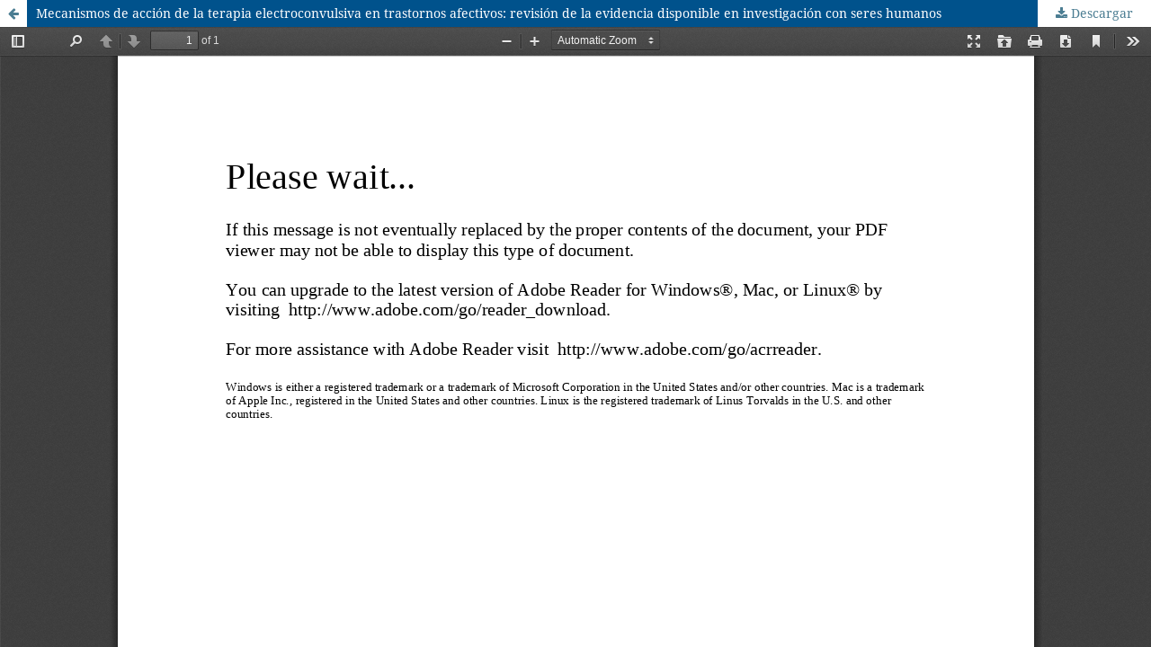

--- FILE ---
content_type: text/html; charset=utf-8
request_url: https://www.revistamedicadechile.cl/index.php/rmedica/article/view/9823/36126
body_size: 5444
content:
<!DOCTYPE html>
<html lang="es-ES" xml:lang="es-ES">
<head>
	<meta http-equiv="Content-Type" content="text/html; charset=utf-8" />
	<meta name="viewport" content="width=device-width, initial-scale=1.0">
	<title>Vista de Mecanismos de acción de la terapia electroconvulsiva en trastornos afectivos: revisión de la evidencia disponible en investigación con seres humanos</title>

	
<meta name="generator" content="Open Journal Systems 3.3.0.13">
<link rel="canonical" href="https://www.revistamedicadechile.cl/" />
<title>Revista médica de Chile</title> 
<meta name="google-site-verification" content="02s_Y0e6WAS5C_rxGOvw8ASyNRhUIueGgWCKMjYa5Fs" />
<meta name="title" content="Revista Médica de Chile"/>
<meta name="keywords" content="Medicina; Medicina interna; Cirugía; Salud Pública; Médicos; Médicas; Investigación médica; Casos Clínicos; Estudios Clínicos; Procedimientos médicos"/>

<link rel="alternate" type="application/atom+xml" href="https://www.revistamedicadechile.cl/index.php/rmedica/gateway/plugin/WebFeedGatewayPlugin/atom">
<link rel="alternate" type="application/rdf+xml" href="https://www.revistamedicadechile.cl/index.php/rmedica/gateway/plugin/WebFeedGatewayPlugin/rss">
<link rel="alternate" type="application/rss+xml" href="https://www.revistamedicadechile.cl/index.php/rmedica/gateway/plugin/WebFeedGatewayPlugin/rss2">
<!-- Google tag (gtag.js) -->
<script async src="https://www.googletagmanager.com/gtag/js?id=G-VRM4WZEKFZ"></script>
<script>
  window.dataLayer = window.dataLayer || [];
  function gtag(){dataLayer.push(arguments);}
  gtag('js', new Date());

  gtag('config', 'G-VRM4WZEKFZ');
</script>
<script>
document.addEventListener("DOMContentLoaded", function() {
    // Verifica si estamos en la página de inicio
    if (window.location.pathname === '/' || window.location.pathname === '/index.php/rmedica') {
        document.title = 'Revista médica de Chile - Home Page';
    }
});
</script>
	<link rel="stylesheet" href="https://www.revistamedicadechile.cl/index.php/rmedica/$$$call$$$/page/page/css?name=stylesheet" type="text/css" /><link rel="stylesheet" href="https://www.revistamedicadechile.cl/lib/pkp/styles/fontawesome/fontawesome.css?v=3.3.0.13" type="text/css" /><link rel="stylesheet" href="https://www.revistamedicadechile.cl/public/journals/1/styleSheet.css?d=2023-10-22+18%3A34%3A01" type="text/css" />
	<script src="https://www.revistamedicadechile.cl/lib/pkp/lib/vendor/components/jquery/jquery.min.js?v=3.3.0.13" type="text/javascript"></script><script src="https://www.revistamedicadechile.cl/lib/pkp/lib/vendor/components/jqueryui/jquery-ui.min.js?v=3.3.0.13" type="text/javascript"></script><script src="https://www.revistamedicadechile.cl/plugins/themes/default/js/lib/popper/popper.js?v=3.3.0.13" type="text/javascript"></script><script src="https://www.revistamedicadechile.cl/plugins/themes/default/js/lib/bootstrap/util.js?v=3.3.0.13" type="text/javascript"></script><script src="https://www.revistamedicadechile.cl/plugins/themes/default/js/lib/bootstrap/dropdown.js?v=3.3.0.13" type="text/javascript"></script><script src="https://www.revistamedicadechile.cl/plugins/themes/default/js/main.js?v=3.3.0.13" type="text/javascript"></script><script type="text/javascript">
(function (w, d, s, l, i) { w[l] = w[l] || []; var f = d.getElementsByTagName(s)[0],
j = d.createElement(s), dl = l != 'dataLayer' ? '&l=' + l : ''; j.async = true; 
j.src = 'https://www.googletagmanager.com/gtag/js?id=' + i + dl; f.parentNode.insertBefore(j, f); 
function gtag(){dataLayer.push(arguments)}; gtag('js', new Date()); gtag('config', i); })
(window, document, 'script', 'dataLayer', 'G-VRM4WZEKFZ');
</script>
</head>
<body class="pkp_page_article pkp_op_view">

		<header class="header_view">

		<a href="https://www.revistamedicadechile.cl/index.php/rmedica/article/view/9823" class="return">
			<span class="pkp_screen_reader">
									Volver a los detalles del artículo
							</span>
		</a>

		<a href="https://www.revistamedicadechile.cl/index.php/rmedica/article/view/9823" class="title">
			Mecanismos de acción de la terapia electroconvulsiva en trastornos afectivos: revisión de la evidencia disponible en investigación con seres humanos
		</a>

		<a href="https://www.revistamedicadechile.cl/index.php/rmedica/article/download/9823/36126/114703" class="download" download>
			<span class="label">
				Descargar
			</span>
			<span class="pkp_screen_reader">
				Descargar PDF
			</span>
		</a>

	</header>

	<script type="text/javascript">
		// Creating iframe's src in JS instead of Smarty so that EZProxy-using sites can find our domain in $pdfUrl and do their rewrites on it.
		$(document).ready(function() {
			var urlBase = "https://www.revistamedicadechile.cl/plugins/generic/hypothesis/pdf.js/viewer/web/viewer.html?file=";
			var pdfUrl = "https:\/\/www.revistamedicadechile.cl\/index.php\/rmedica\/article\/download\/9823\/36126\/114703";
			$("#pdfCanvasContainer > iframe").attr("src", urlBase + encodeURIComponent(pdfUrl));
		});
	</script>

	<div id="pdfCanvasContainer" class="galley_view">
				<iframe src="" width="100%" height="100%" style="min-height: 500px;" title="COI CAMILA VARGAS de Mecanismos de acción de la terapia electroconvulsiva en trastornos afectivos: revisión de la evidencia disponible en investigación con seres humanos" allowfullscreen webkitallowfullscreen></iframe>
	</div>
	
</body>
</html>


--- FILE ---
content_type: text/css
request_url: https://www.revistamedicadechile.cl/public/journals/1/styleSheet.css?d=2023-10-22+18%3A34%3A01
body_size: 270
content:
@charset "UTF-8";
/* CSS Document */
.main_entry .abstract h2 {
    display: block !important;
    margin-bottom: 1em !important;
}
#logo_pie img{
    width: 20%;
    min-width: 100px;
    float: left;
}
.pkp_brand_footer {
    display: none;
    visibility: hidden;
}

